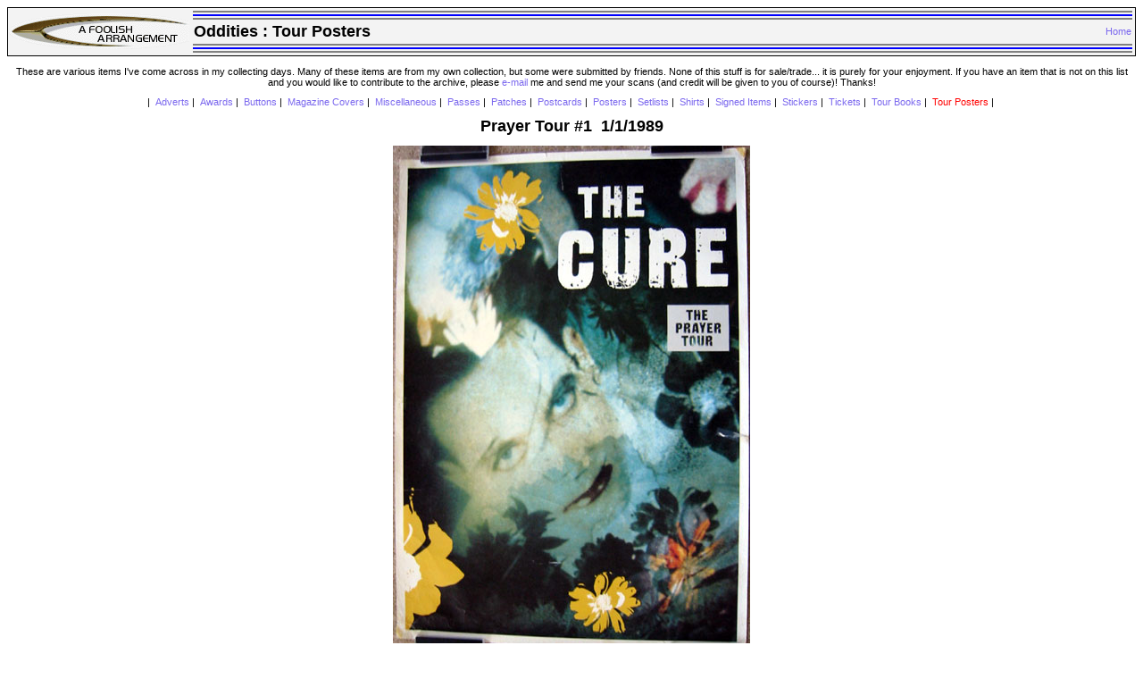

--- FILE ---
content_type: text/html
request_url: http://www.afoolisharrangement.com/cure/oddity.asp?OddityID=1167
body_size: 2042
content:


<html>
<title>A Foolish Arrangement: Oddities</title>
<head>
<link rel="stylesheet" type="text/css" href="cure.css">
<title>A Foolish Arrangement: Oddities</title>
</head>
<body>



<p></p>

<table bgcolor=#f3f3f3 cellpadding=1 cellspacing=0 border=1 bordercolor=black>
<tr><td align=center>
	<img SRC="images/logo4_small.gif" WIDTH=202 HEIGHT=40>
</td>
<td width=100%>
	<table width=100% bgcolor=#f3f3f3>
		<tr><td bgcolor=gray colspan=2>
		</td></tr>
		<tr><td bgcolor=blue colspan=2>
		</td></tr>
		<tr><td bgcolor=gray colspan=2>
		</td></tr>
		<td>
			<font color=black size=+1 class=header><b>Oddities :&nbsp;<span id="headertitle"></span></b></font>
		</td><td align=right>
			<a href="cure.asp" target="_top">Home</a></font>
		</td></tr>
		<tr><td bgcolor=gray colspan=2>
		</td></tr>
		<tr><td bgcolor=blue colspan=2>
		</td></tr>
		<tr><td bgcolor=gray colspan=2>
	</td></tr>
	</table>
</td></tr>
</table>

<p></p>


   <center>
   <p>
   These are various items I've come across in my collecting days. Many of these items are from my own collection, but some were submitted by friends. 
   None of this stuff is for sale/trade... it is purely for your enjoyment. If you have an item that is not on this list and you would like to contribute to the 
   archive, please <a href="mailto:admin@afoolisharrangement.com">e-mail</a> me and send me your scans (and credit will be 
   given to you of course)!  Thanks!<br>
   </p>

   <p>|&nbsp;

		   <a href=oddities.asp?OddityTypeID=9 onMouseOver="window.status='Adverts';return true;" onMouseOut="window.status=' ';return true;">Adverts</a>&nbsp;|&nbsp;
   
		   <a href=oddities.asp?OddityTypeID=16 onMouseOver="window.status='Awards';return true;" onMouseOut="window.status=' ';return true;">Awards</a>&nbsp;|&nbsp;
   
		   <a href=oddities.asp?OddityTypeID=5 onMouseOver="window.status='Buttons';return true;" onMouseOut="window.status=' ';return true;">Buttons</a>&nbsp;|&nbsp;
   
		   <a href=oddities.asp?OddityTypeID=12 onMouseOver="window.status='Magazine Covers';return true;" onMouseOut="window.status=' ';return true;">Magazine Covers</a>&nbsp;|&nbsp;
   
		   <a href=oddities.asp?OddityTypeID=10 onMouseOver="window.status='Miscellaneous';return true;" onMouseOut="window.status=' ';return true;">Miscellaneous</a>&nbsp;|&nbsp;
   
		   <a href=oddities.asp?OddityTypeID=2 onMouseOver="window.status='Passes';return true;" onMouseOut="window.status=' ';return true;">Passes</a>&nbsp;|&nbsp;
   
		   <a href=oddities.asp?OddityTypeID=8 onMouseOver="window.status='Patches';return true;" onMouseOut="window.status=' ';return true;">Patches</a>&nbsp;|&nbsp;
   
		   <a href=oddities.asp?OddityTypeID=6 onMouseOver="window.status='Postcards';return true;" onMouseOut="window.status=' ';return true;">Postcards</a>&nbsp;|&nbsp;
   
		   <a href=oddities.asp?OddityTypeID=14 onMouseOver="window.status='Posters';return true;" onMouseOut="window.status=' ';return true;">Posters</a>&nbsp;|&nbsp;
   
		   <a href=oddities.asp?OddityTypeID=15 onMouseOver="window.status='Setlists';return true;" onMouseOut="window.status=' ';return true;">Setlists</a>&nbsp;|&nbsp;
   
		   <a href=oddities.asp?OddityTypeID=13 onMouseOver="window.status='Shirts';return true;" onMouseOut="window.status=' ';return true;">Shirts</a>&nbsp;|&nbsp;
   
		   <a href=oddities.asp?OddityTypeID=4 onMouseOver="window.status='Signed Items';return true;" onMouseOut="window.status=' ';return true;">Signed Items</a>&nbsp;|&nbsp;
   
		   <a href=oddities.asp?OddityTypeID=7 onMouseOver="window.status='Stickers';return true;" onMouseOut="window.status=' ';return true;">Stickers</a>&nbsp;|&nbsp;
   
		   <a href=oddities.asp?OddityTypeID=1 onMouseOver="window.status='Tickets';return true;" onMouseOut="window.status=' ';return true;">Tickets</a>&nbsp;|&nbsp;
   
            <a href=tourbooks.asp?OddityTypeID=3 onMouseOver="window.status='Tour Books';return true;" onMouseOut="window.status=' ';return true;">Tour Books</a>&nbsp;|&nbsp;

	        <a href=oddities.asp?OddityTypeID=11 onMouseOver="window.status='Tour Posters';return true;" onMouseOut="window.status=' ';return true;"><font color=red>Tour Posters</a></font>&nbsp;|&nbsp;     
   

   </p>
   </center>
   


<script language = "Javascript">
<!--
  document.all.headertitle.innerHTML = "Tour Posters";
-->
</script>

<center>
   <font size=+1 class=header><b>Prayer Tour #1&nbsp;&nbsp;1/1/1989</b></font><p></p>
   <img src="oddities/TourPosters/tp010189a.jpg" alt="Prayer Tour #1">
   <p/>
   
   	Submitted By : Dayna Karas
   	<p></p>
   
   <a href="#" OnClick="window.history.go(-1)">Back</a>
</center>



<p>&nbsp;</p>
<p><center><center>
<a href="http://www.afoolisharrangement.com/Cure/cure.asp">Home</a>&nbsp;|&nbsp;
<a href="http://www.afoolisharrangement.com/Cure/interviews.asp">Interviews</a>&nbsp;|&nbsp;
<a href="http://www.afoolisharrangement.com/Cure/links.asp">Links</a>&nbsp;|&nbsp;
<a href="http://www.afoolisharrangement.com/Cure/pictures.asp">Pictures</a>&nbsp;|&nbsp;
<a href="http://www.afoolisharrangement.com/Cure/faithlist.asp">Lyrics To Faith Live</a>&nbsp;|&nbsp;
<a href="http://www.afoolisharrangement.com/Cure/tradelist.html">Trade List</a>&nbsp;|&nbsp;
<a href="http://www.afoolisharrangement.com/Cure/oddities.asp">Oddities</a>&nbsp;|&nbsp;
<a href="http://www.ufanz.com/teams/tracking.asp?ti=619&mi=80978">thecure.com</a>&nbsp;|&nbsp;
<a href="http://www.afoolisharrangement.com/me.html">About Me</a><br>
<!--<a href="http://www.afoolisharrangement.com/Cure/search.html">Search</a>&nbsp;|&nbsp;-->
<!--<a href="http://www.afoolisharrangement.com/common/guestbook.asp?GB=Cure">Sign My Guestbook</a>&nbsp;|&nbsp;-->
<a href="mailto:admin@afoolisharrangement.com">E-Mail Me</a>
</p>

<p>Founded April 7, 1997<br>
This page was last updated on April 16, 2009<br>
Dayna Karas � 1997-<span id="Year"></span><br>
Number of visitors currently on this site: <b>657</b></p>

<script language="javascript">
<!--

var strDate = new Date();
var strYear = strDate.getYear();
document.all.Year.innerHTML = strYear;

-->
</script>

</center>

</center></p>

</body>
</html>


--- FILE ---
content_type: text/css
request_url: http://www.afoolisharrangement.com/cure/cure.css
body_size: 869
content:
P
{
    COLOR: #000000;
    FONT: 8pt tahoma, arial;
    MARGIN-TOP: 6pt
}
visited
{
    COLOR: black;
    FONT-SIZE: 8pt
}
hover
{
    COLOR: purple;
    FONT-FAMILY: Tahoma, Arial;
    FONT-SIZE: 8pt;
    FONT-VARIANT: normal
}
BODY
{
    COLOR: black;
    FONT: 9pt tahoma, arial;
    MARGIN-TOP: 0pt
}
TD
{
    BORDER-BOTTOM: medium none;
    BORDER-LEFT: medium none;
    BORDER-RIGHT: medium none;
    BORDER-TOP: medium none;
    COLOR: black;
    FONT-FAMILY: Tahoma, Arial;
    FONT-SIZE: 8pt;
    FONT-VARIANT: normal
}
TH
{
    BACKGROUND-COLOR: lightgrey;
    BORDER-BOTTOM: 1pt;
    BORDER-LEFT: 1pt;
    BORDER-RIGHT: 1pt;
    BORDER-TOP: 1pt;
    COLOR: black;
    FONT-FAMILY: Tahoma, Arial;
    FONT-SIZE: 8pt;
    FONT-WEIGHT: bold
}
.th
{
    COLOR: black;
    FONT-FAMILY: Tahoma, Arial;
    FONT-SIZE: 9pt
}
.itemContracted
{
    COLOR: navy;
    CURSOR: hand;
    FONT-WEIGHT: normal;
    LIST-STYLE: url(images/pixel_w.jpg)
}
.itemExpanded
{
    COLOR: navy;
    CURSOR: hand;
    FONT-WEIGHT: normal;
    LIST-STYLE: url(/images/pixel_w.jpg)
}
.descContracted
{
    DISPLAY: none
}
.descExpanded
{
    COLOR: black;
    CURSOR: default;
    FONT-WEIGHT: normal;
    TEXT-DECORATION: none
}
.headermenu
{
    BORDER-BOTTOM: fuchsia;
    BORDER-LEFT: fuchsia 1pt solid;
    BORDER-RIGHT: fuchsia 1pt solid;
    BORDER-TOP: fuchsia 1pt;
    COLOR: gray;
    FONT-FAMILY: Tahoma, Arial;
    FONT-SIZE: 8pt
}
.headermenuhover
{
    COLOR: fuchsia;
    FONT-FAMILY: Tahoma, Arial;
    FONT-SIZE: 8pt
}
H1
{
    COLOR: black;
    FONT-FAMILY: Haettenschweiler, Tahoma;
    FONT-SIZE: 8pt;
    TEXT-DECORATION: none
}
A:active
{
    COLOR: mediumslateblue;
    FONT-FAMILY: Tahoma, Arial;
    TEXT-DECORATION: none
}
A:link
{
    COLOR: mediumslateblue;
    FONT-FAMILY: Tahoma, Arial;
    TEXT-DECORATION: none
}
A:visited
{
    COLOR: gray;
    FONT-FAMILY: Tahoma, Arial;
    TEXT-DECORATION: none
}
A:hover
{
    TEXT-DECORATION: underline
}
.header
{
    FONT-FAMILY: Tahoma, Arial, MicrogrammaDMedExt
}

/*------------------------------------------------------------------------------------------*/
/*                                        Guestbook Style                                   */
/*------------------------------------------------------------------------------------------*/
table.guestbook {
   border-width: 1px;
   border-style: solid;
   border-color: #000000;
   border-collapse: collapse;
   border-spacing: 0px;
   width: 70%;
} 

table.guestbook td {
   padding: 5px;
}